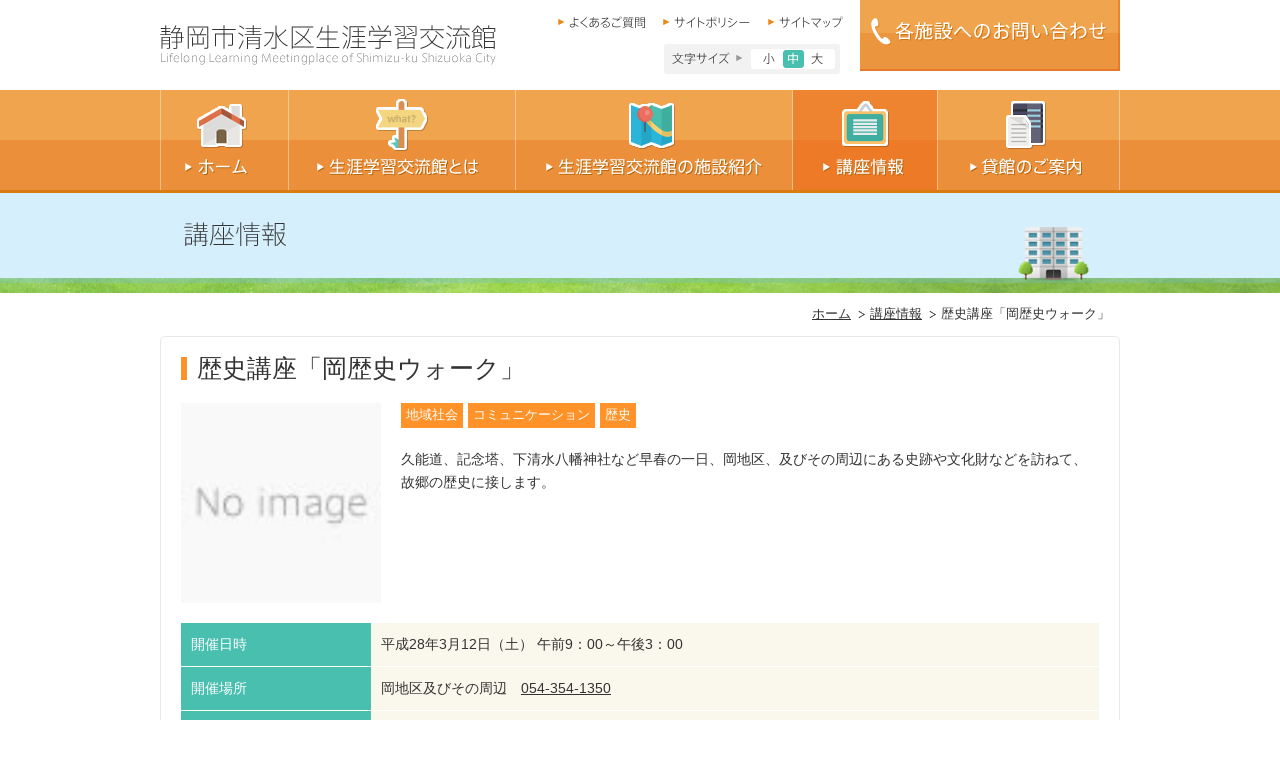

--- FILE ---
content_type: text/html; charset=UTF-8
request_url: https://www.sgk-shimizuku-shizuoka.jp/archives/course/%E6%AD%B4%E5%8F%B2%E8%AC%9B%E5%BA%A7%E3%80%8C%E5%B2%A1%E6%AD%B4%E5%8F%B2%E3%82%A6%E3%82%A9%E3%83%BC%E3%82%AF%E3%80%8D
body_size: 31844
content:
<!DOCTYPE html>
<html lang="ja">
<head>
<meta charset="UTF-8" />
<!-- Google Tag Manager -->
<script>(function(w,d,s,l,i){w[l]=w[l]||[];w[l].push({'gtm.start':
new Date().getTime(),event:'gtm.js'});var f=d.getElementsByTagName(s)[0],
j=d.createElement(s),dl=l!='dataLayer'?'&l='+l:'';j.async=true;j.src=
'https://www.googletagmanager.com/gtm.js?id='+i+dl;f.parentNode.insertBefore(j,f);
})(window,document,'script','dataLayer','GTM-WZQGGJ9');</script>
            <!-- End Google Tag Manager -->
<base href="https://www.sgk-shimizuku-shizuoka.jp/course/">
<meta http-equiv="X-UA-Compatible" content="IE=edge,chrome=1" />
<meta name="viewport" content="width=device-width, initial-scale=1" />
<title>清水区生涯学習交流館 | 歴史講座「岡歴史ウォーク」</title>
<meta name="description" content="静岡市清水区生涯学習交流館は、旧清水市の時代から地域の交流やまちづくりの拠点施設として、地域住民と深く関わってきた施設です。講座や催事の情報、貸し館のご利用などをご案内しています。">
<meta name="keywords" content="生涯学習センター,講座,貸し館,清水区,静岡市">
<meta property="og:title" content="静岡市清水区生涯学習交流館">
<meta property="og:type" content="website">
<meta property="og:description" content="静岡市清水区生涯学習交流館は、旧清水市の時代から地域の交流やまちづくりの拠点施設として、地域住民と深く関わってきた施設です。講座や催事の情報、貸し館のご利用などをご案内しています。">
<meta property="og:url" content="http//sgk-shimizuku-shizuoka.jp/">
<meta property="og:image" content="https://sgk-shimizuku-shizuoka.jp/images/snsIcon.jpg?20200522">
<meta property="og:site_name" content="静岡市清水区生涯学習交流館">
    <style id='wp-block-library-theme-inline-css'>
.wp-block-audio figcaption{color:#555;font-size:13px;text-align:center}.is-dark-theme .wp-block-audio figcaption{color:hsla(0,0%,100%,.65)}.wp-block-audio{margin:0 0 1em}.wp-block-code{border:1px solid #ccc;border-radius:4px;font-family:Menlo,Consolas,monaco,monospace;padding:.8em 1em}.wp-block-embed figcaption{color:#555;font-size:13px;text-align:center}.is-dark-theme .wp-block-embed figcaption{color:hsla(0,0%,100%,.65)}.wp-block-embed{margin:0 0 1em}.blocks-gallery-caption{color:#555;font-size:13px;text-align:center}.is-dark-theme .blocks-gallery-caption{color:hsla(0,0%,100%,.65)}.wp-block-image figcaption{color:#555;font-size:13px;text-align:center}.is-dark-theme .wp-block-image figcaption{color:hsla(0,0%,100%,.65)}.wp-block-image{margin:0 0 1em}.wp-block-pullquote{border-bottom:4px solid;border-top:4px solid;color:currentColor;margin-bottom:1.75em}.wp-block-pullquote cite,.wp-block-pullquote footer,.wp-block-pullquote__citation{color:currentColor;font-size:.8125em;font-style:normal;text-transform:uppercase}.wp-block-quote{border-left:.25em solid;margin:0 0 1.75em;padding-left:1em}.wp-block-quote cite,.wp-block-quote footer{color:currentColor;font-size:.8125em;font-style:normal;position:relative}.wp-block-quote.has-text-align-right{border-left:none;border-right:.25em solid;padding-left:0;padding-right:1em}.wp-block-quote.has-text-align-center{border:none;padding-left:0}.wp-block-quote.is-large,.wp-block-quote.is-style-large,.wp-block-quote.is-style-plain{border:none}.wp-block-search .wp-block-search__label{font-weight:700}.wp-block-search__button{border:1px solid #ccc;padding:.375em .625em}:where(.wp-block-group.has-background){padding:1.25em 2.375em}.wp-block-separator.has-css-opacity{opacity:.4}.wp-block-separator{border:none;border-bottom:2px solid;margin-left:auto;margin-right:auto}.wp-block-separator.has-alpha-channel-opacity{opacity:1}.wp-block-separator:not(.is-style-wide):not(.is-style-dots){width:100px}.wp-block-separator.has-background:not(.is-style-dots){border-bottom:none;height:1px}.wp-block-separator.has-background:not(.is-style-wide):not(.is-style-dots){height:2px}.wp-block-table{margin:0 0 1em}.wp-block-table td,.wp-block-table th{word-break:normal}.wp-block-table figcaption{color:#555;font-size:13px;text-align:center}.is-dark-theme .wp-block-table figcaption{color:hsla(0,0%,100%,.65)}.wp-block-video figcaption{color:#555;font-size:13px;text-align:center}.is-dark-theme .wp-block-video figcaption{color:hsla(0,0%,100%,.65)}.wp-block-video{margin:0 0 1em}.wp-block-template-part.has-background{margin-bottom:0;margin-top:0;padding:1.25em 2.375em}
</style>
<style id='classic-theme-styles-inline-css'>
/*! This file is auto-generated */
.wp-block-button__link{color:#fff;background-color:#32373c;border-radius:9999px;box-shadow:none;text-decoration:none;padding:calc(.667em + 2px) calc(1.333em + 2px);font-size:1.125em}.wp-block-file__button{background:#32373c;color:#fff;text-decoration:none}
</style>
<style id='global-styles-inline-css'>
body{--wp--preset--color--black: #000000;--wp--preset--color--cyan-bluish-gray: #abb8c3;--wp--preset--color--white: #ffffff;--wp--preset--color--pale-pink: #f78da7;--wp--preset--color--vivid-red: #cf2e2e;--wp--preset--color--luminous-vivid-orange: #ff6900;--wp--preset--color--luminous-vivid-amber: #fcb900;--wp--preset--color--light-green-cyan: #7bdcb5;--wp--preset--color--vivid-green-cyan: #00d084;--wp--preset--color--pale-cyan-blue: #8ed1fc;--wp--preset--color--vivid-cyan-blue: #0693e3;--wp--preset--color--vivid-purple: #9b51e0;--wp--preset--gradient--vivid-cyan-blue-to-vivid-purple: linear-gradient(135deg,rgba(6,147,227,1) 0%,rgb(155,81,224) 100%);--wp--preset--gradient--light-green-cyan-to-vivid-green-cyan: linear-gradient(135deg,rgb(122,220,180) 0%,rgb(0,208,130) 100%);--wp--preset--gradient--luminous-vivid-amber-to-luminous-vivid-orange: linear-gradient(135deg,rgba(252,185,0,1) 0%,rgba(255,105,0,1) 100%);--wp--preset--gradient--luminous-vivid-orange-to-vivid-red: linear-gradient(135deg,rgba(255,105,0,1) 0%,rgb(207,46,46) 100%);--wp--preset--gradient--very-light-gray-to-cyan-bluish-gray: linear-gradient(135deg,rgb(238,238,238) 0%,rgb(169,184,195) 100%);--wp--preset--gradient--cool-to-warm-spectrum: linear-gradient(135deg,rgb(74,234,220) 0%,rgb(151,120,209) 20%,rgb(207,42,186) 40%,rgb(238,44,130) 60%,rgb(251,105,98) 80%,rgb(254,248,76) 100%);--wp--preset--gradient--blush-light-purple: linear-gradient(135deg,rgb(255,206,236) 0%,rgb(152,150,240) 100%);--wp--preset--gradient--blush-bordeaux: linear-gradient(135deg,rgb(254,205,165) 0%,rgb(254,45,45) 50%,rgb(107,0,62) 100%);--wp--preset--gradient--luminous-dusk: linear-gradient(135deg,rgb(255,203,112) 0%,rgb(199,81,192) 50%,rgb(65,88,208) 100%);--wp--preset--gradient--pale-ocean: linear-gradient(135deg,rgb(255,245,203) 0%,rgb(182,227,212) 50%,rgb(51,167,181) 100%);--wp--preset--gradient--electric-grass: linear-gradient(135deg,rgb(202,248,128) 0%,rgb(113,206,126) 100%);--wp--preset--gradient--midnight: linear-gradient(135deg,rgb(2,3,129) 0%,rgb(40,116,252) 100%);--wp--preset--font-size--small: 13px;--wp--preset--font-size--medium: 20px;--wp--preset--font-size--large: 36px;--wp--preset--font-size--x-large: 42px;--wp--preset--spacing--20: 0.44rem;--wp--preset--spacing--30: 0.67rem;--wp--preset--spacing--40: 1rem;--wp--preset--spacing--50: 1.5rem;--wp--preset--spacing--60: 2.25rem;--wp--preset--spacing--70: 3.38rem;--wp--preset--spacing--80: 5.06rem;--wp--preset--shadow--natural: 6px 6px 9px rgba(0, 0, 0, 0.2);--wp--preset--shadow--deep: 12px 12px 50px rgba(0, 0, 0, 0.4);--wp--preset--shadow--sharp: 6px 6px 0px rgba(0, 0, 0, 0.2);--wp--preset--shadow--outlined: 6px 6px 0px -3px rgba(255, 255, 255, 1), 6px 6px rgba(0, 0, 0, 1);--wp--preset--shadow--crisp: 6px 6px 0px rgba(0, 0, 0, 1);}:where(.is-layout-flex){gap: 0.5em;}:where(.is-layout-grid){gap: 0.5em;}body .is-layout-flow > .alignleft{float: left;margin-inline-start: 0;margin-inline-end: 2em;}body .is-layout-flow > .alignright{float: right;margin-inline-start: 2em;margin-inline-end: 0;}body .is-layout-flow > .aligncenter{margin-left: auto !important;margin-right: auto !important;}body .is-layout-constrained > .alignleft{float: left;margin-inline-start: 0;margin-inline-end: 2em;}body .is-layout-constrained > .alignright{float: right;margin-inline-start: 2em;margin-inline-end: 0;}body .is-layout-constrained > .aligncenter{margin-left: auto !important;margin-right: auto !important;}body .is-layout-constrained > :where(:not(.alignleft):not(.alignright):not(.alignfull)){max-width: var(--wp--style--global--content-size);margin-left: auto !important;margin-right: auto !important;}body .is-layout-constrained > .alignwide{max-width: var(--wp--style--global--wide-size);}body .is-layout-flex{display: flex;}body .is-layout-flex{flex-wrap: wrap;align-items: center;}body .is-layout-flex > *{margin: 0;}body .is-layout-grid{display: grid;}body .is-layout-grid > *{margin: 0;}:where(.wp-block-columns.is-layout-flex){gap: 2em;}:where(.wp-block-columns.is-layout-grid){gap: 2em;}:where(.wp-block-post-template.is-layout-flex){gap: 1.25em;}:where(.wp-block-post-template.is-layout-grid){gap: 1.25em;}.has-black-color{color: var(--wp--preset--color--black) !important;}.has-cyan-bluish-gray-color{color: var(--wp--preset--color--cyan-bluish-gray) !important;}.has-white-color{color: var(--wp--preset--color--white) !important;}.has-pale-pink-color{color: var(--wp--preset--color--pale-pink) !important;}.has-vivid-red-color{color: var(--wp--preset--color--vivid-red) !important;}.has-luminous-vivid-orange-color{color: var(--wp--preset--color--luminous-vivid-orange) !important;}.has-luminous-vivid-amber-color{color: var(--wp--preset--color--luminous-vivid-amber) !important;}.has-light-green-cyan-color{color: var(--wp--preset--color--light-green-cyan) !important;}.has-vivid-green-cyan-color{color: var(--wp--preset--color--vivid-green-cyan) !important;}.has-pale-cyan-blue-color{color: var(--wp--preset--color--pale-cyan-blue) !important;}.has-vivid-cyan-blue-color{color: var(--wp--preset--color--vivid-cyan-blue) !important;}.has-vivid-purple-color{color: var(--wp--preset--color--vivid-purple) !important;}.has-black-background-color{background-color: var(--wp--preset--color--black) !important;}.has-cyan-bluish-gray-background-color{background-color: var(--wp--preset--color--cyan-bluish-gray) !important;}.has-white-background-color{background-color: var(--wp--preset--color--white) !important;}.has-pale-pink-background-color{background-color: var(--wp--preset--color--pale-pink) !important;}.has-vivid-red-background-color{background-color: var(--wp--preset--color--vivid-red) !important;}.has-luminous-vivid-orange-background-color{background-color: var(--wp--preset--color--luminous-vivid-orange) !important;}.has-luminous-vivid-amber-background-color{background-color: var(--wp--preset--color--luminous-vivid-amber) !important;}.has-light-green-cyan-background-color{background-color: var(--wp--preset--color--light-green-cyan) !important;}.has-vivid-green-cyan-background-color{background-color: var(--wp--preset--color--vivid-green-cyan) !important;}.has-pale-cyan-blue-background-color{background-color: var(--wp--preset--color--pale-cyan-blue) !important;}.has-vivid-cyan-blue-background-color{background-color: var(--wp--preset--color--vivid-cyan-blue) !important;}.has-vivid-purple-background-color{background-color: var(--wp--preset--color--vivid-purple) !important;}.has-black-border-color{border-color: var(--wp--preset--color--black) !important;}.has-cyan-bluish-gray-border-color{border-color: var(--wp--preset--color--cyan-bluish-gray) !important;}.has-white-border-color{border-color: var(--wp--preset--color--white) !important;}.has-pale-pink-border-color{border-color: var(--wp--preset--color--pale-pink) !important;}.has-vivid-red-border-color{border-color: var(--wp--preset--color--vivid-red) !important;}.has-luminous-vivid-orange-border-color{border-color: var(--wp--preset--color--luminous-vivid-orange) !important;}.has-luminous-vivid-amber-border-color{border-color: var(--wp--preset--color--luminous-vivid-amber) !important;}.has-light-green-cyan-border-color{border-color: var(--wp--preset--color--light-green-cyan) !important;}.has-vivid-green-cyan-border-color{border-color: var(--wp--preset--color--vivid-green-cyan) !important;}.has-pale-cyan-blue-border-color{border-color: var(--wp--preset--color--pale-cyan-blue) !important;}.has-vivid-cyan-blue-border-color{border-color: var(--wp--preset--color--vivid-cyan-blue) !important;}.has-vivid-purple-border-color{border-color: var(--wp--preset--color--vivid-purple) !important;}.has-vivid-cyan-blue-to-vivid-purple-gradient-background{background: var(--wp--preset--gradient--vivid-cyan-blue-to-vivid-purple) !important;}.has-light-green-cyan-to-vivid-green-cyan-gradient-background{background: var(--wp--preset--gradient--light-green-cyan-to-vivid-green-cyan) !important;}.has-luminous-vivid-amber-to-luminous-vivid-orange-gradient-background{background: var(--wp--preset--gradient--luminous-vivid-amber-to-luminous-vivid-orange) !important;}.has-luminous-vivid-orange-to-vivid-red-gradient-background{background: var(--wp--preset--gradient--luminous-vivid-orange-to-vivid-red) !important;}.has-very-light-gray-to-cyan-bluish-gray-gradient-background{background: var(--wp--preset--gradient--very-light-gray-to-cyan-bluish-gray) !important;}.has-cool-to-warm-spectrum-gradient-background{background: var(--wp--preset--gradient--cool-to-warm-spectrum) !important;}.has-blush-light-purple-gradient-background{background: var(--wp--preset--gradient--blush-light-purple) !important;}.has-blush-bordeaux-gradient-background{background: var(--wp--preset--gradient--blush-bordeaux) !important;}.has-luminous-dusk-gradient-background{background: var(--wp--preset--gradient--luminous-dusk) !important;}.has-pale-ocean-gradient-background{background: var(--wp--preset--gradient--pale-ocean) !important;}.has-electric-grass-gradient-background{background: var(--wp--preset--gradient--electric-grass) !important;}.has-midnight-gradient-background{background: var(--wp--preset--gradient--midnight) !important;}.has-small-font-size{font-size: var(--wp--preset--font-size--small) !important;}.has-medium-font-size{font-size: var(--wp--preset--font-size--medium) !important;}.has-large-font-size{font-size: var(--wp--preset--font-size--large) !important;}.has-x-large-font-size{font-size: var(--wp--preset--font-size--x-large) !important;}
.wp-block-navigation a:where(:not(.wp-element-button)){color: inherit;}
:where(.wp-block-post-template.is-layout-flex){gap: 1.25em;}:where(.wp-block-post-template.is-layout-grid){gap: 1.25em;}
:where(.wp-block-columns.is-layout-flex){gap: 2em;}:where(.wp-block-columns.is-layout-grid){gap: 2em;}
.wp-block-pullquote{font-size: 1.5em;line-height: 1.6;}
</style>
<link rel='stylesheet' id='theme.css-css' href='https://www.sgk-shimizuku-shizuoka.jp/wp/wp-content/plugins/popup-builder/public/css/theme.css?ver=4.3.5' media='all' />
<link rel='stylesheet' id='wp-pagenavi-css' href='https://www.sgk-shimizuku-shizuoka.jp/wp/wp-content/plugins/wp-pagenavi/pagenavi-css.css?ver=2.70' media='all' />
<link rel='stylesheet' id='shared-reset-css' href='https://www.sgk-shimizuku-shizuoka.jp/shared/css/html5reset.css' media='all' />
<link rel='stylesheet' id='shared-style-css' href='https://www.sgk-shimizuku-shizuoka.jp/shared/css/style.css' media='all' />
<link rel='stylesheet' id='jscrollpane-css' href='https://www.sgk-shimizuku-shizuoka.jp/shared/css/jquery.jscrollpane.css' media='all' />
<link rel='stylesheet' id='magnific-popup-css' href='https://www.sgk-shimizuku-shizuoka.jp/shared/js/lib/Magnific-Popup/magnific-popup.css' media='all' />
<link rel='stylesheet' id='sgk-shimizuku-css' href='https://www.sgk-shimizuku-shizuoka.jp/wp/wp-content/themes/sgk-shimizuku-shizuoka/style.css' media='all' />
<script src='https://www.sgk-shimizuku-shizuoka.jp/wp/wp-includes/js/jquery/jquery.min.js?ver=3.7.0' id='jquery-core-js'></script>
<script src='https://www.sgk-shimizuku-shizuoka.jp/wp/wp-includes/js/jquery/jquery-migrate.min.js?ver=3.4.1' id='jquery-migrate-js'></script>
<script id="Popup.js-js-before">
var sgpbPublicUrl = "https:\/\/www.sgk-shimizuku-shizuoka.jp\/wp\/wp-content\/plugins\/popup-builder\/public\/";
var SGPB_JS_LOCALIZATION = {"imageSupportAlertMessage":"\u30b5\u30dd\u30fc\u30c8\u3055\u308c\u3066\u3044\u308b\u753b\u50cf\u30d5\u30a1\u30a4\u30eb\u306e\u307f","pdfSupportAlertMessage":"PDF\u30d5\u30a1\u30a4\u30eb\u306e\u307f\u306b\u5bfe\u5fdc\u3057\u3066\u3044\u307e\u3059\u3002","areYouSure":"\u672c\u5f53\u306b\u5b9f\u884c\u3057\u307e\u3059\u304b ?","addButtonSpinner":"L","audioSupportAlertMessage":"\u30b5\u30dd\u30fc\u30c8\u3055\u308c\u308b\u97f3\u58f0\u30d5\u30a1\u30a4\u30eb\u306e\u307f (\u4f8b: mp3, wav, m4a, ogg)","publishPopupBeforeElementor":"Elementor \u3092\u4f7f\u3044\u59cb\u3081\u308b\u524d\u306b\u3001\u30dd\u30c3\u30d7\u30a2\u30c3\u30d7\u3092\u516c\u958b\u3057\u3066\u304f\u3060\u3055\u3044\u3002","publishPopupBeforeDivi":"Divi Builder \u3092\u4f7f\u7528\u3059\u308b\u524d\u306b\u3001\u30dd\u30c3\u30d7\u30a2\u30c3\u30d7\u3092\u516c\u958b\u3057\u3066\u304f\u3060\u3055\u3044\u3002","closeButtonAltText":"\u9589\u3058\u308b"};
</script>
<script src='https://www.sgk-shimizuku-shizuoka.jp/wp/wp-content/plugins/popup-builder/public/js/Popup.js?ver=4.3.5' id='Popup.js-js'></script>
<script src='https://www.sgk-shimizuku-shizuoka.jp/wp/wp-content/plugins/popup-builder/public/js/PopupConfig.js?ver=4.3.5' id='PopupConfig.js-js'></script>
<script id="PopupBuilder.js-js-before">
var SGPB_POPUP_PARAMS = {"popupTypeAgeRestriction":"ageRestriction","defaultThemeImages":{"1":"https:\/\/www.sgk-shimizuku-shizuoka.jp\/wp\/wp-content\/plugins\/popup-builder\/public\/img\/theme_1\/close.png","2":"https:\/\/www.sgk-shimizuku-shizuoka.jp\/wp\/wp-content\/plugins\/popup-builder\/public\/img\/theme_2\/close.png","3":"https:\/\/www.sgk-shimizuku-shizuoka.jp\/wp\/wp-content\/plugins\/popup-builder\/public\/img\/theme_3\/close.png","5":"https:\/\/www.sgk-shimizuku-shizuoka.jp\/wp\/wp-content\/plugins\/popup-builder\/public\/img\/theme_5\/close.png","6":"https:\/\/www.sgk-shimizuku-shizuoka.jp\/wp\/wp-content\/plugins\/popup-builder\/public\/img\/theme_6\/close.png"},"homePageUrl":"https:\/\/www.sgk-shimizuku-shizuoka.jp\/","isPreview":false,"convertedIdsReverse":[],"dontShowPopupExpireTime":365,"conditionalJsClasses":[],"disableAnalyticsGeneral":false};
var SGPB_JS_PACKAGES = {"packages":{"current":1,"free":1,"silver":2,"gold":3,"platinum":4},"extensions":{"geo-targeting":false,"advanced-closing":false}};
var SGPB_JS_PARAMS = {"ajaxUrl":"https:\/\/www.sgk-shimizuku-shizuoka.jp\/wp\/wp-admin\/admin-ajax.php","nonce":"150fa0c684"};
</script>
<script src='https://www.sgk-shimizuku-shizuoka.jp/wp/wp-content/plugins/popup-builder/public/js/PopupBuilder.js?ver=4.3.5' id='PopupBuilder.js-js'></script>
<script src='//ajax.googleapis.com/ajax/libs/jquery/1.10.2/jquery.min.js?ver=1.10.2' id='jquery1-js'></script>
<script src='https://www.sgk-shimizuku-shizuoka.jp/shared/js/common.js' id='shared-common-js'></script>
<script src='https://www.sgk-shimizuku-shizuoka.jp/shared/js/lib/Magnific-Popup/jquery.magnific-popup.min.js' id='shared-magnific-popup-js'></script>

<script>
window.onload = function () {
    $(function () {
      $('.open-popup-link').magnificPopup({
        type: 'inline',
        preloader: false
      });
      //閉じるリンクの設定
      $(document).on('click', '.popup-modal-dismiss', function (e) {
        e.preventDefault();
        $.magnificPopup.close();
      });
    });
};
</script>
        <!-- Google Analytics -->
<script>
  (function(i,s,o,g,r,a,m){i['GoogleAnalyticsObject']=r;i[r]=i[r]||function(){
  (i[r].q=i[r].q||[]).push(arguments)},i[r].l=1*new Date();a=s.createElement(o),
  m=s.getElementsByTagName(o)[0];a.async=1;a.src=g;m.parentNode.insertBefore(a,m)
  })(window,document,'script','//www.google-analytics.com/analytics.js','ga');

  ga('create', 'UA-47414618-1', 'sgk-shimizuku-shizuoka.jp');
  ga('send', 'pageview');
</script>
            <!-- End Google Analytics -->
</head>
<body class="course-template-default single single-course postid-772">
<!-- Google Tag Manager (noscript) -->
<noscript><iframe src="https://www.googletagmanager.com/ns.html?id=GTM-WZQGGJ9"
height="0" width="0" style="display:none;visibility:hidden"></iframe></noscript>
            <!-- End Google Tag Manager (noscript) -->
<header id="top">
<div class="headerIn">
<p class="logo"><a href="/index.html"><img src="/shared/images/h_logo.gif" width="336" height="40" alt="静岡市清水区生涯学習交流館"></a></p>
<div class="block">
<ul>
<li><a href="faq/index.html"><img src="/shared/images/h_navi01.gif" width="76" height="12" alt="よくあるご質問"></a></li>
<li><a href="policy/index.html"><img src="/shared/images/h_navi02.gif" width="76" height="12" alt="サイトポリシー"></a></li>
<li><a href="sitemap/index.html"><img src="/shared/images/h_navi03.gif" width="64" height="12" alt="サイトマップ"></a></li>
</ul>
<div class="size">
<ul>
<li>文字サイズ小</li>
<li class="on">文字サイズ中</li>
<li>文字サイズ大</li>
</ul>
</div></div>
<p class="imgR"><a href="/access/index.html#access_top"><img src="/shared/images/h_btn_off.gif" width="260" height="71" alt="各施設へのお問い合わせ"></a></p>
</div>
</header>
<nav>
  <ul>
    <li>
      <a href="/">
        <img src="/shared/images/navi01_off.gif" width="128" height="103" alt="ホーム">
      </a>
    </li>
    <li>
      <a href="/about/">
        <img src="/shared/images/navi02_off.gif" width="227" height="103" alt="生涯学習交流館とは">
      </a>
    </li>
    <li>
      <a href="/access/">
        <img src="/shared/images/navi03_off.gif" width="277" height="103" alt="生涯学習交流館の施設紹介">
      </a>
    </li>
    <li>
      <a href="/course_system/">
        <img src="/shared/images/navi04_on.gif" width="145" height="103" alt="講座情報">
      </a>
    </li>
    <li>
      <a href="/lending/">
        <img src="/shared/images/navi05_off.gif" width="183" height="103" alt="貸館のご案内">
      </a>
    </li>
  </ul>
</nav>
<!-- content start -->
<h1 class="title"><img src="images/header.jpg" width="960" height="100" alt="講座情報"></h1>
<div id="contents">
    <ol id="bread">
        <li><a href="/index.html">ホーム</a></li>
        <!-- InstanceBeginEditable name="Bread" --><li><a href="index.html">講座情報</a></li><!-- InstanceEndEditable -->
        <li>歴史講座「岡歴史ウォーク」</li>
    </ol>
    <div id="course">
        <!-- InstanceBeginEditable name="contents" -->
        <section class="box">
            <h2>歴史講座「岡歴史ウォーク」                        </h2>
            <div class="clearfix mb20">
                <div class="course_imgL"><img src="/course/images/noimg.jpg" width="200" height="200" alt=""></div>                <div class="course_txtR">
                    <div class="course_list">
                        <ul class="clearfix">
                            <li>地域社会</li><li>コミュニケーション</li><li>歴史</li>                        </ul>
                    </div>
                    <p>久能道、記念塔、下清水八幡神社など早春の一日、岡地区、及びその周辺にある史跡や文化財などを訪ねて、故郷の歴史に接します。</p>
                </div>
            </div>
            <table class="course_tab">
                <tr>
                    <th>開催日時</th>
                    <td>
                        平成28年3月12日（土） 午前9：00～午後3：00                    </td>
                </tr>
                <tr>
                    <th>開催場所</th>
                    <td>
                        岡地区及びその周辺　<a href="tel:054-354-1350">054-354-1350</a>                    </td>
                </tr>
                <tr>
                    <th>対象者／定員</th>
                    <td>
                        どなたでも 30人                    </td>
                </tr>
                <tr>
                    <th>参加費</th>
                    <td>
                        1人　100円                    </td>
                </tr>
            </table>
            <table class="course_tab2">
                <tr>
                    <th>申込方法／申込受付期間</th>
                    <td>
                        2月8日（月）9:00より電話で岡生涯学習交流館へどうぞ（申込順）　2月末申込締切                    </td>
                </tr>
            </table>
        </section>
        <div class="course_btn">
                        <a href="index.html"><img src="images/btn_01.gif" alt="一覧に戻る" width="260" height="66"></a>
        </div>
        <!-- InstanceEndEditable -->
    </div>
    <p class="gototop"><a href="#top"><img src="/shared/images/gototop.gif" width="200" height="42" alt="このページのトップへ"></a></p>
</div>
    
<footer>
<div class="footerIn">
<section id="center">
<p class="title"><img src="/shared/images/f_tit.gif" width="222" height="24" alt="生涯学習交流館の一覧"></p>
<ul>
<li><a href="/access/tsuji/index.html"><img src="/shared/images/f_img01.jpg?20200522" width="80" height="80" alt="">辻</a></li>
<li><a href="/access/ejiri/index.html"><img src="/shared/images/f_img02.jpg" width="80" height="80" alt="">江尻</a></li>
<li><a href="/access/irie/index.html"><img src="/shared/images/f_img03.jpg" width="80" height="80" alt="">入江</a></li>
<li><a href="/access/hamada/index.html"><img src="/shared/images/f_img04.jpg" width="80" height="80" alt="">浜田</a></li>
<li><a href="/access/oka/index.html"><img src="/shared/images/f_img05.jpg" width="80" height="80" alt="">岡</a></li>
<li><a href="/access/funakoshi/index.html"><img src="/shared/images/f_img06.jpg" width="80" height="80" alt="">船越</a></li>
<li><a href="/access/shimizu/index.html"><img src="/shared/images/f_img07.jpg" width="80" height="80" alt="">清水</a></li>
<li><a href="/access/fujimi/index.html"><img src="/shared/images/f_img08.jpg" width="80" height="80" alt="">不二見</a></li>
<li><a href="/access/komagoe/index.html"><img src="/shared/images/f_img09.jpg" width="80" height="80" alt="">駒越</a></li>
<li><a href="/access/orido/index.html"><img src="/shared/images/f_img10.jpg" width="80" height="80" alt="">折戸</a></li>
<li><a href="/access/miho/index.html"><img src="/shared/images/f_img11.jpg" width="80" height="80" alt="">三保</a></li>
<li><a href="/access/iida/index.html"><img src="/shared/images/f_img12.jpg" width="80" height="80" alt="">飯田</a></li>
<li><a href="/access/takabe/index.html"><img src="/shared/images/f_img13.jpg" width="80" height="80" alt="">高部</a></li>
<li><a href="/access/udo/index.html"><img src="/shared/images/f_img14.jpg" width="80" height="80" alt="">有度</a></li>
<li><a href="/access/sodeshi/index.html"><img src="/shared/images/f_img15.jpg" width="80" height="80" alt="">袖師</a></li>
<li><a href="/access/ihara/index.html"><img src="/shared/images/f_img16.jpg" width="80" height="80" alt="">庵原</a></li>
<li><a href="/access/okitsu/index.html"><img src="/shared/images/f_img17.jpg" width="80" height="80" alt="">興津</a></li>
<li><a href="/access/ojima/index.html"><img src="/shared/images/f_img18.jpg" width="80" height="80" alt="">小島</a></li>
<li><a href="/access/ryougouchi/index.html"><img src="/shared/images/f_img19.jpg" width="80" height="80" alt="">両河内</a></li>
<li><a href="/access/yui/index.html"><img src="/shared/images/f_img20.jpg" width="80" height="80" alt="">由比</a></li>
<li><a href="/access/kanbara/index.html"><img src="/shared/images/f_img21.jpg" width="80" height="80" alt="">蒲原</a></li>
</ul>
</section>
<div>
<p class="logo"><img src="/shared/images/f_logo.gif" width="297" height="22" alt=""></p>
<p>静岡市指定管理者 清水区生涯学習交流館運営協議会<br>
〒424-0821 静岡市清水区相生町7番26号　セントラルビル2階<br>
電話 054-388-9871 FAX 054-388-9872<br>
<span style="font-variant-east-asian: proportional-width;">Ｅ－ｍａｉｌ：ｓｓｕｋ＠ｉｖｙ．ｏｃｎ．ｎｅ．ｊｐ<span>
</p>
</div>
<ul class="fNavi">
<li><a href="/index.html">ホーム</a></li>
<li><a href="/access/index.html">生涯学習交流館の施設紹介</a></li>
<li><a href="/lending/index.html">貸館のご案内</a></li>
</ul>
<ul class="fNavi">
<li><a href="/about/index.html">生涯学習交流館とは</a></li>
<li><a href="/course/index.html">講座情報</a></li>
<li><a href="/faq/index.html">よくあるご質問</a></li>
</ul>
<ul class="fNavi">
<li class="mr0"><a href="/policy/index.html">サイトポリシー</a></li>
<li><a href="https://sgc.shizuokacity.jp/">静岡市生涯学習センター</a></li>
<li><a href="/contact/">お問い合わせ</a></li>
</ul>
</div>
<p class="copyright">Copyright &copy; Lifelong Learning Meetingplace of Shimizu-ku Shizuoka City. All rights reserved.</p>
</footer>

<div class="sgpb-main-popup-data-container-6160" style="position:fixed;opacity: 0;filter: opacity(0%);transform: scale(0);">
							<div class="sg-popup-builder-content" id="sg-popup-content-wrapper-6160" data-id="6160" data-events="[{&quot;param&quot;:&quot;click&quot;,&quot;operator&quot;:&quot;clickActionCustomClass&quot;,&quot;value&quot;:&quot;sg-popup-id-help&quot;,&quot;hiddenOption&quot;:[]}]" data-options="[base64]">
								<div class="sgpb-popup-builder-content-6160 sgpb-popup-builder-content-html"><div class="sgpb-main-html-content-wrapper">
<p class="has-medium-font-size">※お申込みは本人またはご家族のみ受付いたします。<br>※兄弟での参加を希望される方は、２人目からは備考欄の右隅の＋ボタンより追加入力をしてください。</p>
</div></div>
							</div>
						  </div></body>
</html>
